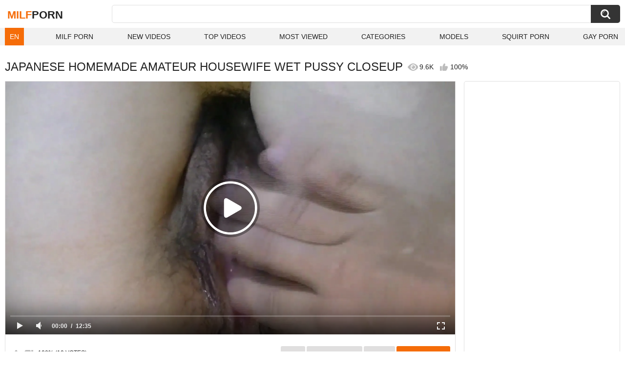

--- FILE ---
content_type: text/html; charset=utf-8
request_url: https://zeenite.com/videos/166308/japanese-homemade-amateur-housewife-wet-pussy-closeup/
body_size: 13887
content:
<!DOCTYPE html>
<html lang="en">
<head>
	<title>Japanese  homemade  amateur  housewife   wet pussy  closeup watch online</title>
	<meta http-equiv="Content-Type" content="text/html; charset=utf-8">
	<meta name="description" content="Watch japanese  homemade  amateur  housewife   wet pussy  closeup milf porn video hd as completely free. Milf xxx japanese  homemade  amateur  housewife   wet pussy  closeup video">
	<meta name="keywords" content="Japanese, Homemade, Amateur, Pussy, Sex, MILF, Wife, sex, pussy, milf, wife, wet, closeup, japanese, おまんこ, 個人撮影, マン汁">
	<meta name="viewport" content="width=device-width, initial-scale=1">
	<meta name="robots" content=”max-snippet:-1, max-image-preview:large, max-video-preview:-1">
	<meta name="rating" content="adult">
	<link rel="apple-touch-icon" sizes="180x180" href="/apple-touch-icon.png">
	<link rel="icon" type="image/png" sizes="32x32" href="/favicon-32x32.png">
	<link rel="icon" type="image/png" sizes="16x16" href="/favicon-16x16.png">
	<link rel="manifest" href="/site.webmanifest">
	<link rel="icon" href="/favicon.ico" type="image/x-icon">
	<link rel="shortcut icon" href="/favicon.ico" type="image/x-icon">

	<link href="https://zeenite.com/static/styles/all-responsive-white.css?v=21042025" rel="stylesheet" type="text/css">
	<link rel="preload" fetchpriority="high" as="image" href="https://zeenite.com/contents/videos_screenshots/166000/166308/preview.jpg">
	<script>
		var pageContext = {
									videoId: '166308',						loginUrl: 'https://zeenite.com/login-required/',
			animation: ''
		};
	</script>



<link href="https://zeenite.com/videos/166308/japanese-homemade-amateur-housewife-wet-pussy-closeup/" rel="canonical">

<link rel="alternate" hreflang="en" href="https://zeenite.com/videos/166308/japanese-homemade-amateur-housewife-wet-pussy-closeup/">
<link rel="alternate" hreflang="ru" href="https://zeenite.com/ru/videos/166308/japanese-homemade-amateur-housewife-wet-pussy-closeup/">
<link rel="alternate" hreflang="de" href="https://zeenite.com/de/videos/166308/japanese-homemade-amateur-housewife-wet-pussy-closeup/">
<link rel="alternate" hreflang="es" href="https://zeenite.com/es/videos/166308/japanese-homemade-amateur-housewife-wet-pussy-closeup/">
<link rel="alternate" hreflang="fr" href="https://zeenite.com/fr/videos/166308/japanese-homemade-amateur-housewife-wet-pussy-closeup/">
<link rel="alternate" hreflang="pt" href="https://zeenite.com/pt/videos/166308/japanese-homemade-amateur-housewife-wet-pussy-closeup/">
<link rel="alternate" hreflang="it" href="https://zeenite.com/it/videos/166308/japanese-homemade-amateur-housewife-wet-pussy-closeup/">
<link rel="alternate" hreflang="ja" href="https://zeenite.com/ja/videos/166308/japanese-homemade-amateur-housewife-wet-pussy-closeup/">
<link rel="alternate" hreflang="zh" href="https://zeenite.com/zh/videos/166308/japanese-homemade-amateur-housewife-wet-pussy-closeup/">
<link rel="alternate" hreflang="tr" href="https://zeenite.com/tr/videos/166308/japanese-homemade-amateur-housewife-wet-pussy-closeup/">
<link rel="alternate" hreflang="x-default" href="https://zeenite.com/videos/166308/japanese-homemade-amateur-housewife-wet-pussy-closeup/">



<script type="application/ld+json">
{
"@context": "https://schema.org",
"@type": "VideoObject",
"name": "japanese  homemade  amateur  housewife   wet pussy  closeup",
"description": "Watch japanese  homemade  amateur  housewife   wet pussy  closeup milf porn video hd as completely free. Milf xxx japanese  homemade  amateur  housewife   wet pussy  closeup video",
"thumbnailUrl": "https://zeenite.com/contents/videos_screenshots/166000/166308/preview.jpg",
"uploadDate": "2022-08-05T10:09:11+00:00",
"duration": "PT12M35S",
"contentUrl": "https://zeenite.com/get_file/1/c6783562228537012b2290879c7c371b/166000/166308/166308.mp4/",
"author" : "https://zeenite.com",
"interactionStatistic": [
{
 "@type": "InteractionCounter",
 "interactionType": "http://schema.org/WatchAction",
 "userInteractionCount": "9631"
},
{
 "@type": "InteractionCounter",
 "interactionType": "http://schema.org/CommentAction",
 "userInteractionCount": "0"
}
],
"keywords": "Japanese, Homemade, Amateur, Pussy, Sex, MILF, Wife, sex, pussy, milf, wife, wet, closeup, japanese, おまんこ, 個人撮影, マン汁",
"thumbnail": {
    "@type": "ImageObject",
    "contentUrl": "https://zeenite.com/contents/videos_screenshots/166000/166308/preview.jpg",
    "creator": {
        "@type": "Person",
        "name": "zeenite.com"
    }
}
}
</script>
<meta http-equiv="delegate-ch" content="sec-ch-ua https://tsyndicate.com; sec-ch-ua-bitness https://tsyndicate.com; sec-ch-ua-arch https://tsyndicate.com; sec-ch-ua-model https://tsyndicate.com; sec-ch-ua-platform https://tsyndicate.com; sec-ch-ua-platform-version https://tsyndicate.com; sec-ch-ua-full-version https://tsyndicate.com; sec-ch-ua-full-version-list https://tsyndicate.com; sec-ch-ua-mobile https://tsyndicate.com">

</head>
<body>


<div class="container">
	<div class="header">
		<div class="header-inner">
			<div class="logo">
				<a href="https://zeenite.com/" style="font-family: 'Assistant', sans-serif; text-align: center; padding: 0; text-decoration: none; transition: 0.15s ease; color: var(--hover); font-weight: bold; text-transform: uppercase; vertical-align: top; height: 30px; line-height: 30px; font-size: 22px; float: left; margin: 5px 0 0 5px;">Milf<span style="color: #212121;">Porn</span></a>
			</div>
			<div class="search">
				<form id="search_form" action="https://zeenite.com/search/" method="get" data-url="https://zeenite.com/search/%QUERY%/">
					<span class="search-button">Search</span>
					<div class="search-text"><input type="text" name="q" placeholder="Search" value=""></div>
				</form>
			</div>
		</div>
		<nav>
			<div class="navigation">
				<button class="button">
					<span class="icon">
						<span class="ico-bar"></span>
						<span class="ico-bar"></span>
						<span class="ico-bar"></span>
					</span>
				</button>
								<ul class="primary">
<style>
						.dropbtn {
						  background-color: var(--hover);
						  color: white;
						  padding: 10px;
						  font-size: 14px;
						  border: none;
						}
						.dropdown {
						  position: relative;
						  display: inline-block;
						}
						.dropdown-content {
						  display: none;
						  position: absolute;
						  background-color: #f1f1f1;
						  min-width: 40px;
						  box-shadow: 0px 8px 16px 0px rgba(0,0,0,0.2);
						  z-index: 1000;
						}
						.dropdown-content a {
						  color: black;
						  padding: 10px 10px;
						  text-decoration: none;
						  display: block;
						}
						.dropdown:hover .dropdown-content {display: block;}
						</style>
						<li>
						<div class="dropdown">
						  <button class="dropbtn">EN</button>
						  <div class="dropdown-content">
						          						            						                						            						            <a data-lang="en" href="https://zeenite.com/videos/166308/japanese-homemade-amateur-housewife-wet-pussy-closeup/" title="EN">EN</a>
						            <a data-lang="ru" href="https://zeenite.com/ru/videos/166308/japanese-homemade-amateur-housewife-wet-pussy-closeup/" title="RU">RU</a>
						            <a data-lang="fr" href="https://zeenite.com/fr/videos/166308/japanese-homemade-amateur-housewife-wet-pussy-closeup/" title="FR">FR</a>
						            <a data-lang="de" href="https://zeenite.com/de/videos/166308/japanese-homemade-amateur-housewife-wet-pussy-closeup/" title="DE">DE</a>
						            <a data-lang="it" href="https://zeenite.com/it/videos/166308/japanese-homemade-amateur-housewife-wet-pussy-closeup/" title="IT">IT</a>
						            <a data-lang="es" href="https://zeenite.com/es/videos/166308/japanese-homemade-amateur-housewife-wet-pussy-closeup/" title="ES">ES</a>
						            <a data-lang="pt" href="https://zeenite.com/pt/videos/166308/japanese-homemade-amateur-housewife-wet-pussy-closeup/" title="PT">PT</a>
						            <a data-lang="zh" href="https://zeenite.com/zh/videos/166308/japanese-homemade-amateur-housewife-wet-pussy-closeup/" title="ZH">ZH</a>
						            <a data-lang="tr" href="https://zeenite.com/tr/videos/166308/japanese-homemade-amateur-housewife-wet-pussy-closeup/" title="TR">TR</a>
						            <a data-lang="ja" href="https://zeenite.com/ja/videos/166308/japanese-homemade-amateur-housewife-wet-pussy-closeup/" title="JA">JA</a>
						          						  </div>
						</div>
						</li>
					<li >
						<a href="https://zeenite.com/" id="item1">Milf Porn</a>
					</li>
					<li >
						<a href="https://zeenite.com/latest-updates/" id="item2">New Videos</a>
					</li>
					<li >
						<a href="https://zeenite.com/top-rated/" id="item3">Top Videos</a>
					</li>
					<li >
						<a href="https://zeenite.com/most-popular/" id="item4">Most Viewed</a>
					</li>
																<li >
							<a href="https://zeenite.com/categories/" id="item6">Categories</a>
						</li>
																					<li >
							<a href="https://zeenite.com/models/" id="item8">Models</a>
						</li>
																															<li>
							<a href="https://squirting.world" title="Squirt porn" target="_blank">Squirt Porn</a>
						</li>
						<li>
							<a href="https://gay0day.com" title="gay porn" target="_blank">Gay Porn</a>
						</li>
				</ul>
			</div>
		</nav>
	</div>

<div class="content">
	
<div class="headline headline_video">
<h1>JAPANESE  HOMEMADE  AMATEUR  HOUSEWIFE   WET PUSSY  CLOSEUP</h1>
  <span class='headline-views headline-item'>
    <i class='svg-icon icon-view'></i>
    9.6K   
  </span>
  <span class="headline-rate headline-item">
    <i class='svg-icon icon-rate'></i>
    100%
  </span>
</div>
<div class="block-video">
<div class="table"><div id="PC-NTVA-300x250-MULTI" style="height:250px; width:300px; margin: auto;"> 
<script async src="//app.yrotary.com/hdEs1.js"></script>
<iframe class="na" title="Spot 450985" frameborder="0" scrolling="no" width="300" height="250" sandbox="allow-scripts allow-popups allow-forms allow-same-origin" loading="lazy" src="//app.yrotary.com/api/spots/450985?p=1&s1=%subid1%&kw="></iframe>
</div>
<div id="PC-NTVB-300x250-MULTI" style="height:250px; width:300px; margin: auto;"> 
<script async src="//app.yrotary.com/WFWy3.js"></script>
<iframe class="na" title="Spot 450986" frameborder="0" scrolling="no" width="300" height="250" sandbox="allow-scripts allow-popups allow-forms allow-same-origin" loading="lazy" src="//app.yrotary.com/api/spots/450986?p=1&s1=%subid1%&kw="></iframe>
</div>
<div id="PC-NTVC-300x250-MULTI" style="height:250px; width:300px; margin: auto;"> 
<script async src="//app.yrotary.com/Ay3j7.js"></script>
<iframe class="na" title="Spot 450987" frameborder="0" scrolling="no" width="300" height="250" sandbox="allow-scripts allow-popups allow-forms allow-same-origin" loading="lazy" src="//app.yrotary.com/api/spots/450987?p=1&s1=%subid1%&kw="></iframe>
</div></div>
	<div class="video-holder">
    <div class="video-wrap">
      <div class="player">
 
        <div class="player-holder">
                      
              <div class="player-wrap" style="width: 100%; height: 0; padding-bottom: 56.25%">
                <div id="kt_player"></div>
              </div>
              <script src="https://zeenite.com/player/kt_player.js?v=7.0.5"></script>
              <script>
                /* <![CDATA[ */
                                  function getEmbed(width, height) {
                    if (width && height) {
                      return '<iframe width="' + width + '" height="' + height + '" src="https://zeenite.com/embed/166308" frameborder="0" allowfullscreen></iframe>';
                    }
                    return '<iframe width="1920" height="1080" src="https://zeenite.com/embed/166308" frameborder="0" allowfullscreen></iframe>';
                  }
                
                                                var tb61b636b23 = {
                                      video_id: '166308',                                       video_title: 'japanese  homemade  amateur  housewife   wet pussy  closeup',                                       video_categories: 'Japanese, Homemade, Amateur, Pussy, Sex, MILF, Wife',                                       video_tags: 'sex, pussy, milf, wife, wet, closeup, japanese, おまんこ, 個人撮影, マン汁',                                       video_models: '',                                       license_code: '$475342615682385',                                       rnd: '1768632076',                                       video_url: 'https://zeenite.com/get_file/1/c6783562228537012b2290879c7c371b/166000/166308/166308.mp4/',                                       video_url_hd: '1',                                       postfix: '.mp4',                                       preview_url: 'https://zeenite.com/contents/videos_screenshots/166000/166308/preview.jpg',                                       preview_url1: 'https://zeenite.com/contents/videos_screenshots/166000/166308/preview.mp4.jpg',                                       preview_height1: '1080',                                       disable_preview_resize: 'true',                                       skin: 'youtube.css',                                       logo_position: '5,5',                                       logo_anchor: 'topleft',                                       hide_controlbar: '0',                                       hide_style: 'fade',                                       volume: '0.3',                                       duration: '755',                                       embed: '0',                                       adv_pre_vast: '//app.yrotary.com/api/spots/451050?v2=1&s1=%subid1%&kw=|//app.yrotary.com/api/spots/451050?v2=1&s1=%subid1%&kw=',                                       adv_pre_duration_text: 'Duration of advertisement %time seconds',                                       adv_pre_skip_duration: '5',                                       adv_pre_skip_text_time: 'You can skip ads through %time seconds',                                       adv_pre_skip_text: 'SKIP ADVERTISEMENT',                                       lrcv: '1770656743009738959545724',                                       vast_timeout1: '10',                                       player_width: '882',                                       player_height: '496.125'                                  };
                                window['player_obj'] = kt_player('kt_player', 'https://zeenite.com/player/kt_player.swf?v=7.0.5', '100%', '100%', tb61b636b23);
                /* ]]> */
              </script>
                              </div>
      </div>

      <div class="video-info">
        <div class="info-holder">
          <div class="info-buttons">
            <div class="rating-container">
                              <a href="#like" class="rate-like" title="I like this video" data-video-id="166308" data-vote="5">I like this video</a>
                <a href="#dislike" class="rate-dislike" title="I don't like this video" data-video-id="166308" data-vote="0">I don't like this video</a>
                            <div class="rating">
                                
                                
                <span class="voters" data-success="Thank you!" data-error="IP already voted">100% (19 votes)</span>
                <span class="scale-holder positive"><span class="scale" style="width:100%;" data-rating="5.0000" data-votes="19"></span></span>
              </div>
            </div>
                        <div class="tabs-menu">
              <ul>
                <li><a href="#tab_video_info" class="toggle-button">info</a></li>
                                  <li><a href="#tab_screenshots" class="toggle-button">Screenshots</a></li>
                                <li><a href="#tab_share" class="toggle-button">Share</a></li>
                <li><a href="#tab_comments" class="toggle-button" style="background-color:var(--hover);">Comments (0)</a></li>
              </ul>
            </div>
          </div>
          <div id="tab_video_info" class="tab-content hidden">
            <div class="block-details">
                            <div class="info">
                <div class="item">
                  <span>Duration: <em>12:35</em></span>
                  <span>Views: <em>9.6K</em></span>
                  <span>Submitted: <em>3 years ago</em></span>
                                  </div>
<div class="item">
<em>Watch japanese  homemade  amateur  housewife   wet pussy  closeup milf porn video hd as completely free. Milf xxx japanese  homemade  amateur  housewife   wet pussy  closeup video</em>
</div>

                                  <div class="item">
                    Categories:
                  <a href="https://zeenite.com/categories/japanese/">Japanese</a>
                  <a href="https://zeenite.com/categories/homemade/">Homemade</a>
                  <a href="https://zeenite.com/categories/amateur/">Amateur</a>
                  <a href="https://zeenite.com/categories/pussy/">Pussy</a>
                  <a href="https://zeenite.com/categories/sex/">Sex</a>
                  <a href="https://zeenite.com/categories/milf/">MILF</a>
                  <a href="https://zeenite.com/categories/wife/">Wife</a>
                          </div>
                                                  <div class="item">
                    Tags:
                                          <a >sex</a>
                                          <a >pussy</a>
                                          <a >milf</a>
                                          <a >wife</a>
                                          <a >wet</a>
                                          <a >closeup</a>
                                          <a >japanese</a>
                                          <a >おまんこ</a>
                                          <a >個人撮影</a>
                                          <a >マン汁</a>
                                      </div>
                                                				               </div>
            </div>
          </div>
                      <div id="tab_screenshots" class="tab-content hidden">
              <div class="block-screenshots">
                                                      <a href="https://zeenite.com/get_file/0/8def8ce77ef5b856fff271bc8276e4f8/166000/166308/screenshots/1.jpg/" class="itemimg" rel="screenshots" target="_blank" title="japanese  homemade  amateur  housewife   wet pussy  closeup - 1 image">
                      <img loading="lazy" class="thumb" src="https://zeenite.com/contents/videos_screenshots/166000/166308/385x217/1.jpg" width="385" height="217" alt="japanese  homemade  amateur  housewife   wet pussy  closeup - 1 image">
                    </a>
                                                                        <a href="https://zeenite.com/get_file/0/e9c9b3559b9d77220e4da86c24027deb/166000/166308/screenshots/2.jpg/" class="itemimg" rel="screenshots" target="_blank" title="japanese  homemade  amateur  housewife   wet pussy  closeup - 2 image">
                      <img loading="lazy" class="thumb" src="https://zeenite.com/contents/videos_screenshots/166000/166308/385x217/2.jpg" width="385" height="217" alt="japanese  homemade  amateur  housewife   wet pussy  closeup - 2 image">
                    </a>
                                                                        <a href="https://zeenite.com/get_file/0/7a47e22fcb937fe49b698a166b77a9ec/166000/166308/screenshots/3.jpg/" class="itemimg" rel="screenshots" target="_blank" title="japanese  homemade  amateur  housewife   wet pussy  closeup - 3 image">
                      <img loading="lazy" class="thumb" src="https://zeenite.com/contents/videos_screenshots/166000/166308/385x217/3.jpg" width="385" height="217" alt="japanese  homemade  amateur  housewife   wet pussy  closeup - 3 image">
                    </a>
                                                                        <a href="https://zeenite.com/get_file/0/39484c67e0157e37053f54f7e6049c43/166000/166308/screenshots/4.jpg/" class="itemimg" rel="screenshots" target="_blank" title="japanese  homemade  amateur  housewife   wet pussy  closeup - 4 image">
                      <img loading="lazy" class="thumb" src="https://zeenite.com/contents/videos_screenshots/166000/166308/385x217/4.jpg" width="385" height="217" alt="japanese  homemade  amateur  housewife   wet pussy  closeup - 4 image">
                    </a>
                                                                        <a href="https://zeenite.com/get_file/0/b90254072bd97185a42d52ed0ebb0e09/166000/166308/screenshots/5.jpg/" class="itemimg" rel="screenshots" target="_blank" title="japanese  homemade  amateur  housewife   wet pussy  closeup - 5 image">
                      <img loading="lazy" class="thumb" src="https://zeenite.com/contents/videos_screenshots/166000/166308/385x217/5.jpg" width="385" height="217" alt="japanese  homemade  amateur  housewife   wet pussy  closeup - 5 image">
                    </a>
                                                                        <a href="https://zeenite.com/get_file/0/783b041d3083a3cb0be571eb9a73e579/166000/166308/screenshots/6.jpg/" class="itemimg" rel="screenshots" target="_blank" title="japanese  homemade  amateur  housewife   wet pussy  closeup - 6 image">
                      <img loading="lazy" class="thumb" src="https://zeenite.com/contents/videos_screenshots/166000/166308/385x217/6.jpg" width="385" height="217" alt="japanese  homemade  amateur  housewife   wet pussy  closeup - 6 image">
                    </a>
                                                                        <a href="https://zeenite.com/get_file/0/d1a429391e59bcf4016f8d9ac1c5ff4f/166000/166308/screenshots/7.jpg/" class="itemimg" rel="screenshots" target="_blank" title="japanese  homemade  amateur  housewife   wet pussy  closeup - 7 image">
                      <img loading="lazy" class="thumb" src="https://zeenite.com/contents/videos_screenshots/166000/166308/385x217/7.jpg" width="385" height="217" alt="japanese  homemade  amateur  housewife   wet pussy  closeup - 7 image">
                    </a>
                                                                        <a href="https://zeenite.com/get_file/0/2a6da24544f2d1d704c84639f5787f27/166000/166308/screenshots/8.jpg/" class="itemimg" rel="screenshots" target="_blank" title="japanese  homemade  amateur  housewife   wet pussy  closeup - 8 image">
                      <img loading="lazy" class="thumb" src="https://zeenite.com/contents/videos_screenshots/166000/166308/385x217/8.jpg" width="385" height="217" alt="japanese  homemade  amateur  housewife   wet pussy  closeup - 8 image">
                    </a>
                                                                        <a href="https://zeenite.com/get_file/0/1fa271846e535b752766e69baa36b516/166000/166308/screenshots/9.jpg/" class="itemimg" rel="screenshots" target="_blank" title="japanese  homemade  amateur  housewife   wet pussy  closeup - 9 image">
                      <img loading="lazy" class="thumb" src="https://zeenite.com/contents/videos_screenshots/166000/166308/385x217/9.jpg" width="385" height="217" alt="japanese  homemade  amateur  housewife   wet pussy  closeup - 9 image">
                    </a>
                                                                        <a href="https://zeenite.com/get_file/0/77829f881d1632701d4b69f4f15c8565/166000/166308/screenshots/10.jpg/" class="itemimg" rel="screenshots" target="_blank" title="japanese  homemade  amateur  housewife   wet pussy  closeup - 10 image">
                      <img loading="lazy" class="thumb" src="https://zeenite.com/contents/videos_screenshots/166000/166308/385x217/10.jpg" width="385" height="217" alt="japanese  homemade  amateur  housewife   wet pussy  closeup - 10 image">
                    </a>
                                                                        <a href="https://zeenite.com/get_file/0/49e311fb9cd73e62ae45950235ce0733/166000/166308/screenshots/11.jpg/" class="itemimg" rel="screenshots" target="_blank" title="japanese  homemade  amateur  housewife   wet pussy  closeup - 11 image">
                      <img loading="lazy" class="thumb" src="https://zeenite.com/contents/videos_screenshots/166000/166308/385x217/11.jpg" width="385" height="217" alt="japanese  homemade  amateur  housewife   wet pussy  closeup - 11 image">
                    </a>
                                                                        <a href="https://zeenite.com/get_file/0/2ee7c826dd2deaa16eeebea93baae376/166000/166308/screenshots/12.jpg/" class="itemimg" rel="screenshots" target="_blank" title="japanese  homemade  amateur  housewife   wet pussy  closeup - 12 image">
                      <img loading="lazy" class="thumb" src="https://zeenite.com/contents/videos_screenshots/166000/166308/385x217/12.jpg" width="385" height="217" alt="japanese  homemade  amateur  housewife   wet pussy  closeup - 12 image">
                    </a>
                                                                        <a href="https://zeenite.com/get_file/0/04a6e75919cb446fd16061df6e956224/166000/166308/screenshots/13.jpg/" class="itemimg" rel="screenshots" target="_blank" title="japanese  homemade  amateur  housewife   wet pussy  closeup - 13 image">
                      <img loading="lazy" class="thumb" src="https://zeenite.com/contents/videos_screenshots/166000/166308/385x217/13.jpg" width="385" height="217" alt="japanese  homemade  amateur  housewife   wet pussy  closeup - 13 image">
                    </a>
                                                                        <a href="https://zeenite.com/get_file/0/dac87b49a1a2ff59f884f0699fb8be01/166000/166308/screenshots/14.jpg/" class="itemimg" rel="screenshots" target="_blank" title="japanese  homemade  amateur  housewife   wet pussy  closeup - 14 image">
                      <img loading="lazy" class="thumb" src="https://zeenite.com/contents/videos_screenshots/166000/166308/385x217/14.jpg" width="385" height="217" alt="japanese  homemade  amateur  housewife   wet pussy  closeup - 14 image">
                    </a>
                                                                        <a href="https://zeenite.com/get_file/0/08b55fde159d9f12244e54f4e73a9cfd/166000/166308/screenshots/15.jpg/" class="itemimg" rel="screenshots" target="_blank" title="japanese  homemade  amateur  housewife   wet pussy  closeup - 15 image">
                      <img loading="lazy" class="thumb" src="https://zeenite.com/contents/videos_screenshots/166000/166308/385x217/15.jpg" width="385" height="217" alt="japanese  homemade  amateur  housewife   wet pussy  closeup - 15 image">
                    </a>
                                                </div>
            </div>
                    <div id="tab_share" class="tab-content hidden">
            <div class="block-share">
<div class="row">
<script type='text/javascript' src='https://platform-api.sharethis.com/js/sharethis.js#property=66ea1029bb2e4200191ddde9&product=inline-share-buttons' async='async'></script>
<div class="sharethis-inline-share-buttons"></div>
</div>
              <form>
                <div class="row">
                  <label for="share_link" class="field-label">Link to this video</label>
                  <input type="text" id="share_link" class="textfield middle" value="https://zeenite.com/videos/166308/japanese-homemade-amateur-housewife-wet-pussy-closeup/" readonly>
                </div>
                <div class="row">
                  <label for="share_bb_code" class="field-label">BB code</label>
                  <input type="text" id="share_bb_code" class="textfield" value="[url=https://zeenite.com/videos/166308/japanese-homemade-amateur-housewife-wet-pussy-closeup/]japanese  homemade  amateur  housewife   wet pussy  closeup[/url]" readonly>
                </div>
                              </form>
            </div>
          </div>
          <div id="tab_comments" class="tab-content hidden">
            	
<div class="block-comments" data-block-id="video_comments_video_comments">
	<form method="post">
									<a href="#add_comment" class="toggle-button">Add comment</a>
							<label class="field-label">Comments</label>
		<span class="hint">
																				Be the first one to comment!
					</span>

					<div class="success hidden">
				Thank you! Your comment has been submitted for review.
			</div>
			<div class="block-new-comment">
				<div class="generic-error hidden"></div>
				<div>
					<div class="row">
						<label for="comment_message" class="field-label required">Comment</label>
							<textarea class="textarea" id="comment_message" name="comment" rows="3" placeholder=""></textarea>
							<div class="field-error down"></div>
					</div>
					<div class="bottom">
													<input type="hidden" name="action" value="add_comment">
							<input type="hidden" name="video_id" value="166308">
							<input type="submit" class="submit" value="Send">
											</div>
				</div>
			</div>
			</form>

	<div class="list-comments hidden">
	<div id="video_comments_video_comments">
		<div class="margin-fix" id="video_comments_video_comments_items">
					</div>

								</div>
</div></div>


          </div>
        </div>
      </div>
	  </div>
	</div>
</div>

	<div class="related-videos" id="list_videos_related_videos">
	<ul class="list-sort" id="list_videos_related_videos_filter_list">
					<li><span>Related Videos</span></li>
		
		
			</ul>
			<div class="box">
	<div class="list-videos">
		<div class="margin-fix" id="list_videos_related_videos_items">
															<div class="item videorelatedunder  ">
						<a href="https://zeenite.com/videos/166295/japanese-homemade-amateur-housewife-wetpussy-closeup/" title="japanese  homemade  amateur  housewife  wetpussy  closeup" data-rt="1:666b145e147500c0e495436f30b65f53:0:166295:1:" target="_blank">
							<div class="img">
																	<img class="thumb lazy-load" src="[data-uri]" data-original="https://zeenite.com/contents/videos_screenshots/166000/166295/385x217/2.jpg" data-webp="https://zeenite.com/contents/videos_screenshots/166000/166295/386x218/2.jpg" alt="japanese  homemade  amateur  housewife  wetpussy  closeup"    width="385" height="217">
																																																	<div class="duration">24:01</div>
							</div>
							<strong class="title">
								japanese  homemade  amateur  housewife  wetpussy  closeup
							</strong>
							<div class="wrap">
								<div class="views">6.9K</div>

																								<div class="rating positive">
									75%
								</div>

							</div>
						</a>
											</div>
									<div class="item videorelatedunder  ">
						<a href="https://zeenite.com/videos/203349/a-perverted-japanese-woman-who-always-asks-for-ejaculation-inside-her-vagina-amateur-creampie-pov-mai-is-a-30-s-housewife-with-a-shaved-pussy-who-loves-creampies/" title="A perverted Japanese woman who always asks for ejaculation inside her vagina [Amateur Creampie POV] Mai is a 30's housewife with a shaved pussy who loves creampies." data-rt="2:666b145e147500c0e495436f30b65f53:0:203349:1:" target="_blank">
							<div class="img">
																	<img class="thumb lazy-load" src="[data-uri]" data-original="https://zeenite.com/contents/videos_screenshots/203000/203349/385x217/5.jpg" data-webp="https://zeenite.com/contents/videos_screenshots/203000/203349/386x218/5.jpg" alt="A perverted Japanese woman who always asks for ejaculation inside her vagina [Amateur Creampie POV] Mai is a 30's housewife with a shaved pussy who loves creampies."    width="385" height="217">
																																																	<div class="duration">4:56</div>
							</div>
							<strong class="title">
								A perverted Japanese woman who always asks for ejaculation inside her vagina [Amateur Creampie POV] Mai is a 30's housewife with a shaved pussy who loves creampies.
							</strong>
							<div class="wrap">
								<div class="views">2.9K</div>

																								<div class="rating positive">
									100%
								</div>

							</div>
						</a>
											</div>
									<div class="item videorelatedunder  ">
						<a href="https://zeenite.com/videos/203034/popular-japanese-people-use-toilets-exclusively-for-semen-excretion-amateur-creampie-gonzo-mai-a-30-s-housewife-with-a-shaved-pussy-who-loves-creampies/" title="Popular Japanese people use toilets exclusively for semen excretion. [Amateur Creampie Gonzo] Mai, a 30's housewife with a shaved pussy who loves creampies." data-rt="3:666b145e147500c0e495436f30b65f53:0:203034:1:" target="_blank">
							<div class="img">
																	<img class="thumb lazy-load" src="[data-uri]" data-original="https://zeenite.com/contents/videos_screenshots/203000/203034/385x217/4.jpg" data-webp="https://zeenite.com/contents/videos_screenshots/203000/203034/386x218/4.jpg" alt="Popular Japanese people use toilets exclusively for semen excretion. [Amateur Creampie Gonzo] Mai, a 30's housewife with a shaved pussy who loves creampies."    width="385" height="217">
																																																	<div class="duration">5:00</div>
							</div>
							<strong class="title">
								Popular Japanese people use toilets exclusively for semen excretion. [Amateur Creampie Gonzo] Mai, a 30's housewife with a shaved pussy who loves creampies.
							</strong>
							<div class="wrap">
								<div class="views">693</div>

																								<div class="rating positive">
									0%
								</div>

							</div>
						</a>
											</div>
									<div class="item videorelatedunder  ">
						<a href="https://zeenite.com/videos/136492/japanese-amateur-housewife-cuckold-first-time-at-an-hour-motel/" title="Japanese amateur housewife cuckold first time at an hour motel" data-rt="4:666b145e147500c0e495436f30b65f53:0:136492:1:" target="_blank">
							<div class="img">
																	<img class="thumb lazy-load" src="[data-uri]" data-original="https://zeenite.com/contents/videos_screenshots/136000/136492/385x217/7.jpg" data-webp="https://zeenite.com/contents/videos_screenshots/136000/136492/386x218/7.jpg" alt="Japanese amateur housewife cuckold first time at an hour motel"    width="385" height="217">
																																																	<div class="duration">1:04:15</div>
							</div>
							<strong class="title">
								Japanese amateur housewife cuckold first time at an hour motel
							</strong>
							<div class="wrap">
								<div class="views">15K</div>

																								<div class="rating positive">
									90%
								</div>

							</div>
						</a>
											</div>
									<div class="item videorelatedunder  ">
						<a href="https://zeenite.com/videos/224937/[base64]/" title="Creampie! Creampie! Creampie! Creampie-obsessed sex slave with small breasts and a shaved pussy, this Japanese MILF is a masturbator. [Amateur creampie sex video] Mai, a 40-something housewife with a shaved pussy, loves creampies." data-rt="5:666b145e147500c0e495436f30b65f53:0:224937:1:" target="_blank">
							<div class="img">
																	<img class="thumb lazy-load" src="[data-uri]" data-original="https://zeenite.com/contents/videos_screenshots/224000/224937/385x217/2.jpg" data-webp="https://zeenite.com/contents/videos_screenshots/224000/224937/386x218/2.jpg" alt="Creampie! Creampie! Creampie! Creampie-obsessed sex slave with small breasts and a shaved pussy, this Japanese MILF is a masturbator. [Amateur creampie sex video] Mai, a 40-something housewife with a shaved pussy, loves creampies."    width="385" height="217">
																																																	<div class="duration">5:06</div>
							</div>
							<strong class="title">
								Creampie! Creampie! Creampie! Creampie-obsessed sex slave with small breasts and a shaved pussy, this Japanese MILF is a masturbator. [Amateur creampie sex video] Mai, a 40-something housewife with a shaved pussy, loves creampies.
							</strong>
							<div class="wrap">
								<div class="views">439</div>

																								<div class="rating positive">
									100%
								</div>

							</div>
						</a>
											</div>
									<div class="item videorelatedunder  ">
						<a href="https://zeenite.com/videos/180260/homemade-anal-sex-in-the-tight-ass-of-amateur-housewife-stepmom/" title="Homemade anal sex in the tight ass of amateur housewife stepmom" data-rt="6:666b145e147500c0e495436f30b65f53:0:180260:1:" target="_blank">
							<div class="img">
																	<img class="thumb lazy-load" src="[data-uri]" data-original="https://zeenite.com/contents/videos_screenshots/180000/180260/385x217/8.jpg" data-webp="https://zeenite.com/contents/videos_screenshots/180000/180260/386x218/8.jpg" alt="Homemade anal sex in the tight ass of amateur housewife stepmom"    width="385" height="217">
																																																	<div class="duration">11:09</div>
							</div>
							<strong class="title">
								Homemade anal sex in the tight ass of amateur housewife stepmom
							</strong>
							<div class="wrap">
								<div class="views">8.6K</div>

																								<div class="rating positive">
									80%
								</div>

							</div>
						</a>
											</div>
									<div class="item videorelatedunder  ">
						<a href="https://zeenite.com/videos/214648/anal-creampies-amateur-homemade-mature-milf-housewife-compilation/" title="Anal Creampies Amateur Homemade Mature MILF Housewife Compilation" data-rt="7:666b145e147500c0e495436f30b65f53:0:214648:1:" target="_blank">
							<div class="img">
																	<img class="thumb lazy-load" src="[data-uri]" data-original="https://zeenite.com/contents/videos_screenshots/214000/214648/385x217/11.jpg" data-webp="https://zeenite.com/contents/videos_screenshots/214000/214648/386x218/11.jpg" alt="Anal Creampies Amateur Homemade Mature MILF Housewife Compilation"    width="385" height="217">
																																																	<div class="duration">7:50</div>
							</div>
							<strong class="title">
								Anal Creampies Amateur Homemade Mature MILF Housewife Compilation
							</strong>
							<div class="wrap">
								<div class="views">1.5K</div>

																								<div class="rating positive">
									100%
								</div>

							</div>
						</a>
											</div>
									<div class="item videorelatedunder  ">
						<a href="https://zeenite.com/videos/202037/amateur-pov-mai-is-a-30-s-housewife-with-a-shaved-pussy-who-loves-sex-a-perverted-small-breasted-shaved-pussy-housewife-who-gets-creampied-in-the-pile-driving-cowgirl-position/" title="[Amateur POV] Mai is a 30's housewife with a shaved pussy who loves sex. A perverted small-breasted, shaved-pussy housewife who gets creampied in the pile driving cowgirl position." data-rt="8:666b145e147500c0e495436f30b65f53:0:202037:1:" target="_blank">
							<div class="img">
																	<img class="thumb lazy-load" src="[data-uri]" data-original="https://zeenite.com/contents/videos_screenshots/202000/202037/385x217/8.jpg" data-webp="https://zeenite.com/contents/videos_screenshots/202000/202037/386x218/8.jpg" alt="[Amateur POV] Mai is a 30's housewife with a shaved pussy who loves sex. A perverted small-breasted, shaved-pussy housewife who gets creampied in the pile driving cowgirl position."    width="385" height="217">
																																																	<div class="duration">5:22</div>
							</div>
							<strong class="title">
								[Amateur POV] Mai is a 30's housewife with a shaved pussy who loves sex. A perverted small-breasted, shaved-pussy housewife who gets creampied in the pile driving cowgirl position.
							</strong>
							<div class="wrap">
								<div class="views">2.8K</div>

																								<div class="rating negative">
									33%
								</div>

							</div>
						</a>
											</div>
				
					<div class="item videorelatedunder  ">
						<a href="https://zeenite.com/videos/176830/real-amateur-wife-homemade-cheating-with-friends-blowjob-rimjob-japanese-milf/" title="Real Amateur Wife Homemade Cheating With Friends / Blowjob / Rimjob / Japanese MILF" data-rt="9:666b145e147500c0e495436f30b65f53:0:176830:1:" target="_blank">
							<div class="img">
																	<img class="thumb lazy-load" src="[data-uri]" data-original="https://zeenite.com/contents/videos_screenshots/176000/176830/385x217/9.jpg" data-webp="https://zeenite.com/contents/videos_screenshots/176000/176830/386x218/9.jpg" alt="Real Amateur Wife Homemade Cheating With Friends / Blowjob / Rimjob / Japanese MILF"    width="385" height="217">
																																																	<div class="duration">16:04</div>
							</div>
							<strong class="title">
								Real Amateur Wife Homemade Cheating With Friends / Blowjob / Rimjob / Japanese MILF
							</strong>
							<div class="wrap">
								<div class="views">13K</div>

																								<div class="rating positive">
									72%
								</div>

							</div>
						</a>
											</div>
									<div class="item videorelatedunder  ">
						<a href="https://zeenite.com/videos/162139/japanese-masturbation-mature-milf-lingerie-webcam-fetish-housewife-voyeurism-nympho-anaru-amateur-sm/" title="japanese masturbation mature milf lingerie Webcam fetish housewife voyeurism nympho anaru amateur sm" data-rt="10:666b145e147500c0e495436f30b65f53:0:162139:1:" target="_blank">
							<div class="img">
																	<img class="thumb lazy-load" src="[data-uri]" data-original="https://zeenite.com/contents/videos_screenshots/162000/162139/385x217/7.jpg" data-webp="https://zeenite.com/contents/videos_screenshots/162000/162139/386x218/7.jpg" alt="japanese masturbation mature milf lingerie Webcam fetish housewife voyeurism nympho anaru amateur sm"    width="385" height="217">
																																																	<div class="duration">20:14</div>
							</div>
							<strong class="title">
								japanese masturbation mature milf lingerie Webcam fetish housewife voyeurism nympho anaru amateur sm
							</strong>
							<div class="wrap">
								<div class="views">4.2K</div>

																								<div class="rating positive">
									83%
								</div>

							</div>
						</a>
											</div>
									<div class="item videorelatedunder  ">
						<a href="https://zeenite.com/videos/77879/amateur-fat-ass-milf-with-hairy-pussy-closeup-anal/" title="Amateur Fat Ass MILF with Hairy Pussy Closeup Anal" data-rt="11:666b145e147500c0e495436f30b65f53:0:77879:1:" target="_blank">
							<div class="img">
																	<img class="thumb lazy-load" src="[data-uri]" data-original="https://zeenite.com/contents/videos_screenshots/77000/77879/385x217/3.jpg" data-webp="https://zeenite.com/contents/videos_screenshots/77000/77879/386x218/3.jpg" alt="Amateur Fat Ass MILF with Hairy Pussy Closeup Anal"    width="385" height="217">
																																																	<div class="duration">4:19</div>
							</div>
							<strong class="title">
								Amateur Fat Ass MILF with Hairy Pussy Closeup Anal
							</strong>
							<div class="wrap">
								<div class="views">18K</div>

																								<div class="rating positive">
									100%
								</div>

							</div>
						</a>
											</div>
									<div class="item videorelatedunder  ">
						<a href="https://zeenite.com/videos/142331/closeup-pov-bad-dragon-pussy-fucking-by-new-amateur-couple-sweetandhi/" title="Closeup POV Bad DRAGON Pussy Fucking by New Amateur Couple SweetandHi" data-rt="12:666b145e147500c0e495436f30b65f53:0:142331:1:" target="_blank">
							<div class="img">
																	<img class="thumb lazy-load" src="[data-uri]" data-original="https://zeenite.com/contents/videos_screenshots/142000/142331/385x217/3.jpg" data-webp="https://zeenite.com/contents/videos_screenshots/142000/142331/386x218/3.jpg" alt="Closeup POV Bad DRAGON Pussy Fucking by New Amateur Couple SweetandHi"    width="385" height="217">
																																																	<div class="duration">9:06</div>
							</div>
							<strong class="title">
								Closeup POV Bad DRAGON Pussy Fucking by New Amateur Couple SweetandHi
							</strong>
							<div class="wrap">
								<div class="views">6.8K</div>

																								<div class="rating positive">
									100%
								</div>

							</div>
						</a>
											</div>
									<div class="item videorelatedunder  ">
						<a href="https://zeenite.com/videos/59053/amateur-interracial-couple-closeup-pov-pussy-fucking-with-sexy-foot-cameo/" title="Amateur INTERRACIAL Couple Closeup POV PUSSY FUCKING with Sexy Foot Cameo!" data-rt="13:666b145e147500c0e495436f30b65f53:0:59053:1:" target="_blank">
							<div class="img">
																	<img class="thumb lazy-load" src="[data-uri]" data-original="https://zeenite.com/contents/videos_screenshots/59000/59053/385x217/1.jpg" data-webp="https://zeenite.com/contents/videos_screenshots/59000/59053/386x218/1.jpg" alt="Amateur INTERRACIAL Couple Closeup POV PUSSY FUCKING with Sexy Foot Cameo!"    width="385" height="217">
																																																	<div class="duration">5:48</div>
							</div>
							<strong class="title">
								Amateur INTERRACIAL Couple Closeup POV PUSSY FUCKING with Sexy Foot Cameo!
							</strong>
							<div class="wrap">
								<div class="views">7.2K</div>

																								<div class="rating positive">
									87%
								</div>

							</div>
						</a>
											</div>
									<div class="item videorelatedunder  ">
						<a href="https://zeenite.com/videos/150148/very-hairy-japanese-housewife-begs-to-have-her-pussy-licked/" title="Very hairy Japanese housewife begs to have her pussy licked" data-rt="14:666b145e147500c0e495436f30b65f53:0:150148:1:" target="_blank">
							<div class="img">
																	<img class="thumb lazy-load" src="[data-uri]" data-original="https://zeenite.com/contents/videos_screenshots/150000/150148/385x217/15.jpg" data-webp="https://zeenite.com/contents/videos_screenshots/150000/150148/386x218/15.jpg" alt="Very hairy Japanese housewife begs to have her pussy licked"    width="385" height="217">
																																																	<div class="duration">54:40</div>
							</div>
							<strong class="title">
								Very hairy Japanese housewife begs to have her pussy licked
							</strong>
							<div class="wrap">
								<div class="views">34K</div>

																								<div class="rating positive">
									86%
								</div>

							</div>
						</a>
											</div>
									<div class="item videorelatedunder  ">
						<a href="https://zeenite.com/videos/137714/japanese-big-tits-housewife-mint-asakura-gets-her-shaved-pussy-creampied/" title="Japanese big tits housewife Mint Asakura gets her shaved pussy creampied" data-rt="15:666b145e147500c0e495436f30b65f53:0:137714:1:" target="_blank">
							<div class="img">
																	<img class="thumb lazy-load" src="[data-uri]" data-original="https://zeenite.com/contents/videos_screenshots/137000/137714/385x217/9.jpg" data-webp="https://zeenite.com/contents/videos_screenshots/137000/137714/386x218/9.jpg" alt="Japanese big tits housewife Mint Asakura gets her shaved pussy creampied"    width="385" height="217">
																																																	<div class="duration">1:00:31</div>
							</div>
							<strong class="title">
								Japanese big tits housewife Mint Asakura gets her shaved pussy creampied
							</strong>
							<div class="wrap">
								<div class="views">12K</div>

																								<div class="rating positive">
									75%
								</div>

							</div>
						</a>
											</div>
									<div class="item videorelatedunder  ">
						<a href="https://zeenite.com/videos/137333/japanese-housewife-ruri-hayami-likes-to-get-her-hairy-pussy-licked/" title="Japanese housewife Ruri Hayami likes to get her hairy pussy licked" data-rt="16:666b145e147500c0e495436f30b65f53:0:137333:1:" target="_blank">
							<div class="img">
																	<img class="thumb lazy-load" src="[data-uri]" data-original="https://zeenite.com/contents/videos_screenshots/137000/137333/385x217/8.jpg" data-webp="https://zeenite.com/contents/videos_screenshots/137000/137333/386x218/8.jpg" alt="Japanese housewife Ruri Hayami likes to get her hairy pussy licked"    width="385" height="217">
																																																	<div class="duration">59:05</div>
							</div>
							<strong class="title">
								Japanese housewife Ruri Hayami likes to get her hairy pussy licked
							</strong>
							<div class="wrap">
								<div class="views">21K</div>

																								<div class="rating positive">
									85%
								</div>

							</div>
						</a>
											</div>
									<div class="item videorelatedunder  ">
						<a href="https://zeenite.com/videos/208166/amateur-milf-wants-her-husband-to-cum-inside-her-fat-pussy-amateur-homemade-sex/" title="Amateur Milf wants her husband to cum inside her fat pussy. Amateur homemade sex" data-rt="17:666b145e147500c0e495436f30b65f53:0:208166:1:" target="_blank">
							<div class="img">
																	<img class="thumb lazy-load" src="[data-uri]" data-original="https://zeenite.com/contents/videos_screenshots/208000/208166/385x217/3.jpg" data-webp="https://zeenite.com/contents/videos_screenshots/208000/208166/386x218/3.jpg" alt="Amateur Milf wants her husband to cum inside her fat pussy. Amateur homemade sex"    width="385" height="217">
																																																	<div class="duration">8:20</div>
							</div>
							<strong class="title">
								Amateur Milf wants her husband to cum inside her fat pussy. Amateur homemade sex
							</strong>
							<div class="wrap">
								<div class="views">1.7K</div>

																								<div class="rating positive">
									100%
								</div>

							</div>
						</a>
											</div>
									<div class="item videorelatedunder  ">
						<a href="https://zeenite.com/videos/195565/desi-milf-homemade-hot-sexy-housewife-sex-video-indian-housewife-fucking-beautiful-wife-ki-chudai/" title="Desi MILF homemade hot sexy housewife sex video, indian housewife fucking, beautiful wife ki chudai" data-rt="18:666b145e147500c0e495436f30b65f53:0:195565:1:" target="_blank">
							<div class="img">
																	<img class="thumb lazy-load" src="[data-uri]" data-original="https://zeenite.com/contents/videos_screenshots/195000/195565/385x217/1.jpg" data-webp="https://zeenite.com/contents/videos_screenshots/195000/195565/386x218/1.jpg" alt="Desi MILF homemade hot sexy housewife sex video, indian housewife fucking, beautiful wife ki chudai"    width="385" height="217">
																																																	<div class="duration">12:38</div>
							</div>
							<strong class="title">
								Desi MILF homemade hot sexy housewife sex video, indian housewife fucking, beautiful wife ki chudai
							</strong>
							<div class="wrap">
								<div class="views">65K</div>

																								<div class="rating positive">
									77%
								</div>

							</div>
						</a>
											</div>
									<div class="item videorelatedunder  ">
						<a href="https://zeenite.com/videos/195566/desi-milf-homemade-hot-sexy-housewife-sex-video-indian-housewife-fucking-with-husband-beautiful-wife-ki-chudai/" title="Desi MILF homemade hot sexy housewife sex video, Indian housewife fucking with husband, beautiful Wife ki chudai" data-rt="19:666b145e147500c0e495436f30b65f53:0:195566:1:" target="_blank">
							<div class="img">
																	<img class="thumb lazy-load" src="[data-uri]" data-original="https://zeenite.com/contents/videos_screenshots/195000/195566/385x217/2.jpg" data-webp="https://zeenite.com/contents/videos_screenshots/195000/195566/386x218/2.jpg" alt="Desi MILF homemade hot sexy housewife sex video, Indian housewife fucking with husband, beautiful Wife ki chudai"    width="385" height="217">
																																																	<div class="duration">12:29</div>
							</div>
							<strong class="title">
								Desi MILF homemade hot sexy housewife sex video, Indian housewife fucking with husband, beautiful Wife ki chudai
							</strong>
							<div class="wrap">
								<div class="views">83K</div>

																								<div class="rating positive">
									72%
								</div>

							</div>
						</a>
											</div>
									<div class="item videorelatedunder  ">
						<a href="https://zeenite.com/videos/204405/big-ass-under-a-short-robe-busty-mature-housewife-with-hairy-pussy-behind-the-scenes-homemade-pawg/" title="Big Ass Under a Short Robe Busty Mature Housewife with Hairy Pussy Behind the Scenes. Homemade PAWG" data-rt="20:666b145e147500c0e495436f30b65f53:0:204405:1:" target="_blank">
							<div class="img">
																	<img class="thumb lazy-load" src="[data-uri]" data-original="https://zeenite.com/contents/videos_screenshots/204000/204405/385x217/12.jpg" data-webp="https://zeenite.com/contents/videos_screenshots/204000/204405/386x218/12.jpg" alt="Big Ass Under a Short Robe Busty Mature Housewife with Hairy Pussy Behind the Scenes. Homemade PAWG"    width="385" height="217">
																																																	<div class="duration">10:08</div>
							</div>
							<strong class="title">
								Big Ass Under a Short Robe Busty Mature Housewife with Hairy Pussy Behind the Scenes. Homemade PAWG
							</strong>
							<div class="wrap">
								<div class="views">2.7K</div>

																								<div class="rating positive">
									80%
								</div>

							</div>
						</a>
											</div>
									<div class="item videorelatedunder  ">
						<a href="https://zeenite.com/videos/14383/amateur-fisting-wife-closeup-pov-of-ms-fine-gaping-self-fisting-her-pussy/" title="Amateur Fisting Wife! Closeup POV of Ms Fine Gaping, self Fisting her Pussy" data-rt="21:666b145e147500c0e495436f30b65f53:0:14383:1:" target="_blank">
							<div class="img">
																	<img class="thumb lazy-load" src="[data-uri]" data-original="https://zeenite.com/contents/videos_screenshots/14000/14383/385x217/3.jpg" data-webp="https://zeenite.com/contents/videos_screenshots/14000/14383/386x218/3.jpg" alt="Amateur Fisting Wife! Closeup POV of Ms Fine Gaping, self Fisting her Pussy"    width="385" height="217">
																																																	<div class="duration">14:18</div>
							</div>
							<strong class="title">
								Amateur Fisting Wife! Closeup POV of Ms Fine Gaping, self Fisting her Pussy
							</strong>
							<div class="wrap">
								<div class="views">17K</div>

																								<div class="rating positive">
									83%
								</div>

							</div>
						</a>
											</div>
									<div class="item videorelatedunder  ">
						<a href="https://zeenite.com/videos/151111/amateur-japanese-cougar-gets-her-wet-pussy-used/" title="Amateur Japanese Cougar Gets Her Wet Pussy Used" data-rt="22:666b145e147500c0e495436f30b65f53:0:151111:1:" target="_blank">
							<div class="img">
																	<img class="thumb lazy-load" src="[data-uri]" data-original="https://zeenite.com/contents/videos_screenshots/151000/151111/385x217/4.jpg" data-webp="https://zeenite.com/contents/videos_screenshots/151000/151111/386x218/4.jpg" alt="Amateur Japanese Cougar Gets Her Wet Pussy Used"    width="385" height="217">
																																																	<div class="duration">11:37</div>
							</div>
							<strong class="title">
								Amateur Japanese Cougar Gets Her Wet Pussy Used
							</strong>
							<div class="wrap">
								<div class="views">6.4K</div>

																								<div class="rating positive">
									100%
								</div>

							</div>
						</a>
											</div>
									<div class="item videorelatedunder  ">
						<a href="https://zeenite.com/videos/149795/hot-milf-big-breasts-fuck-tits-tight-pussy-amateur-milf-amateur-couple-homemade-mom/" title="Hot Milf Big Breasts Fuck Tits Tight Pussy Amateur Milf Amateur Couple Homemade Mom" data-rt="23:666b145e147500c0e495436f30b65f53:0:149795:1:" target="_blank">
							<div class="img">
																	<img class="thumb lazy-load" src="[data-uri]" data-original="https://zeenite.com/contents/videos_screenshots/149000/149795/385x217/1.jpg" data-webp="https://zeenite.com/contents/videos_screenshots/149000/149795/386x218/1.jpg" alt="Hot Milf Big Breasts Fuck Tits Tight Pussy Amateur Milf Amateur Couple Homemade Mom"    width="385" height="217">
																																																	<div class="duration">12:18</div>
							</div>
							<strong class="title">
								Hot Milf Big Breasts Fuck Tits Tight Pussy Amateur Milf Amateur Couple Homemade Mom
							</strong>
							<div class="wrap">
								<div class="views">14K</div>

																								<div class="rating positive">
									88%
								</div>

							</div>
						</a>
											</div>
									<div class="item videorelatedunder  ">
						<a href="https://zeenite.com/videos/160036/amateur-wife-squirting-orgasm-wife-homemade-rimming-amateur-hairy-pussy/" title="Amateur Wife Squirting Orgasm. Wife Homemade Rimming. Amateur Hairy Pussy." data-rt="24:666b145e147500c0e495436f30b65f53:0:160036:1:" target="_blank">
							<div class="img">
																	<img class="thumb lazy-load" src="[data-uri]" data-original="https://zeenite.com/contents/videos_screenshots/160000/160036/385x217/7.jpg" data-webp="https://zeenite.com/contents/videos_screenshots/160000/160036/386x218/7.jpg" alt="Amateur Wife Squirting Orgasm. Wife Homemade Rimming. Amateur Hairy Pussy."    width="385" height="217">
																																																	<div class="duration">19:58</div>
							</div>
							<strong class="title">
								Amateur Wife Squirting Orgasm. Wife Homemade Rimming. Amateur Hairy Pussy.
							</strong>
							<div class="wrap">
								<div class="views">14K</div>

																								<div class="rating positive">
									55%
								</div>

							</div>
						</a>
											</div>
									<div class="item videorelatedunder  ">
						<a href="https://zeenite.com/videos/153823/a-japanese-couple-s-sex-day-the-woman-gets-her-pussy-very-wet-when-she-plays-with-a-little-toy-sex-amateur-sex/" title="A Japanese Couple's Sex Day, the woman gets her pussy very wet when she plays with a little toy sex. amateur sex" data-rt="25:666b145e147500c0e495436f30b65f53:0:153823:1:" target="_blank">
							<div class="img">
																	<img class="thumb lazy-load" src="[data-uri]" data-original="https://zeenite.com/contents/videos_screenshots/153000/153823/385x217/13.jpg" data-webp="https://zeenite.com/contents/videos_screenshots/153000/153823/386x218/13.jpg" alt="A Japanese Couple's Sex Day, the woman gets her pussy very wet when she plays with a little toy sex. amateur sex"    width="385" height="217">
																																																	<div class="duration">50:10</div>
							</div>
							<strong class="title">
								A Japanese Couple's Sex Day, the woman gets her pussy very wet when she plays with a little toy sex. amateur sex
							</strong>
							<div class="wrap">
								<div class="views">18K</div>

																								<div class="rating positive">
									84%
								</div>

							</div>
						</a>
											</div>
									<div class="item videorelatedunder  ">
						<a href="https://zeenite.com/videos/98611/amateur-homemade-sex-pussy-masturbation/" title="Amateur Homemade Sex, Pussy Masturbation" data-rt="26:666b145e147500c0e495436f30b65f53:0:98611:1:" target="_blank">
							<div class="img">
																	<img class="thumb lazy-load" src="[data-uri]" data-original="https://zeenite.com/contents/videos_screenshots/98000/98611/385x217/10.jpg" data-webp="https://zeenite.com/contents/videos_screenshots/98000/98611/386x218/10.jpg" alt="Amateur Homemade Sex, Pussy Masturbation"    width="385" height="217">
																																																	<div class="duration">5:58</div>
							</div>
							<strong class="title">
								Amateur Homemade Sex, Pussy Masturbation
							</strong>
							<div class="wrap">
								<div class="views">2.2K</div>

																								<div class="rating positive">
									100%
								</div>

							</div>
						</a>
											</div>
									<div class="item videorelatedunder  ">
						<a href="https://zeenite.com/videos/174097/japanese-wife-in-gangbang-with-her-cuckold-husband-friends-one-hour-of-japanese-amateur-sex/" title="Japanese Wife in GangBang with her cuckold husband friends. One hour of Japanese Amateur Sex" data-rt="27:666b145e147500c0e495436f30b65f53:0:174097:1:" target="_blank">
							<div class="img">
																	<img class="thumb lazy-load" src="[data-uri]" data-original="https://zeenite.com/contents/videos_screenshots/174000/174097/385x217/14.jpg" data-webp="https://zeenite.com/contents/videos_screenshots/174000/174097/386x218/14.jpg" alt="Japanese Wife in GangBang with her cuckold husband friends. One hour of Japanese Amateur Sex"    width="385" height="217">
																																																	<div class="duration">1:06:53</div>
							</div>
							<strong class="title">
								Japanese Wife in GangBang with her cuckold husband friends. One hour of Japanese Amateur Sex
							</strong>
							<div class="wrap">
								<div class="views">82K</div>

																								<div class="rating positive">
									78%
								</div>

							</div>
						</a>
											</div>
									<div class="item videorelatedunder  ">
						<a href="https://zeenite.com/videos/157200/amateur-japanese-milf-in-two-gang-bang-scenes-hard-japanese-sex/" title="Amateur Japanese milf in two gang bang scenes. Hard Japanese Sex" data-rt="28:666b145e147500c0e495436f30b65f53:0:157200:1:" target="_blank">
							<div class="img">
																	<img class="thumb lazy-load" src="[data-uri]" data-original="https://zeenite.com/contents/videos_screenshots/157000/157200/385x217/4.jpg" data-webp="https://zeenite.com/contents/videos_screenshots/157000/157200/386x218/4.jpg" alt="Amateur Japanese milf in two gang bang scenes. Hard Japanese Sex"    width="385" height="217">
																																																	<div class="duration">1:24:42</div>
							</div>
							<strong class="title">
								Amateur Japanese milf in two gang bang scenes. Hard Japanese Sex
							</strong>
							<div class="wrap">
								<div class="views">41K</div>

																								<div class="rating positive">
									72%
								</div>

							</div>
						</a>
											</div>
									<div class="item videorelatedunder  ">
						<a href="https://zeenite.com/videos/161724/pussy-fingering-and-blowjob-amateur-homemade/" title="Pussy Fingering And BlowJob (Amateur Homemade)" data-rt="29:666b145e147500c0e495436f30b65f53:0:161724:1:" target="_blank">
							<div class="img">
																	<img class="thumb lazy-load" src="[data-uri]" data-original="https://zeenite.com/contents/videos_screenshots/161000/161724/385x217/10.jpg" data-webp="https://zeenite.com/contents/videos_screenshots/161000/161724/386x218/10.jpg" alt="Pussy Fingering And BlowJob (Amateur Homemade)"    width="385" height="217">
																																																	<div class="duration">11:42</div>
							</div>
							<strong class="title">
								Pussy Fingering And BlowJob (Amateur Homemade)
							</strong>
							<div class="wrap">
								<div class="views">9.6K</div>

																								<div class="rating negative">
									33%
								</div>

							</div>
						</a>
											</div>
									<div class="item videorelatedunder  ">
						<a href="https://zeenite.com/videos/105056/japanese-milf-audition-amateur-hairy-pussy-creampie-fucked/" title="japanese MILF audition - amateur hairy pussy creampie fucked" data-rt="30:666b145e147500c0e495436f30b65f53:0:105056:1:" target="_blank">
							<div class="img">
																	<img class="thumb lazy-load" src="[data-uri]" data-original="https://zeenite.com/contents/videos_screenshots/105000/105056/385x217/15.jpg" data-webp="https://zeenite.com/contents/videos_screenshots/105000/105056/386x218/15.jpg" alt="japanese MILF audition - amateur hairy pussy creampie fucked"    width="385" height="217">
																																																	<div class="duration">33:00</div>
							</div>
							<strong class="title">
								japanese MILF audition - amateur hairy pussy creampie fucked
							</strong>
							<div class="wrap">
								<div class="views">12K</div>

																								<div class="rating positive">
									92%
								</div>

							</div>
						</a>
											</div>
									<div class="item videorelatedunder  ">
						<a href="https://zeenite.com/videos/166121/japanese-amateur-14-milf-loves-to-get-clit-orgasm-and-pussy-shower/" title="Japanese Amateur 14: MILF Loves to Get Clit Orgasm and Pussy Shower" data-rt="31:666b145e147500c0e495436f30b65f53:0:166121:1:" target="_blank">
							<div class="img">
																	<img class="thumb lazy-load" src="[data-uri]" data-original="https://zeenite.com/contents/videos_screenshots/166000/166121/385x217/7.jpg" data-webp="https://zeenite.com/contents/videos_screenshots/166000/166121/386x218/7.jpg" alt="Japanese Amateur 14: MILF Loves to Get Clit Orgasm and Pussy Shower"    width="385" height="217">
																																																	<div class="duration">38:48</div>
							</div>
							<strong class="title">
								Japanese Amateur 14: MILF Loves to Get Clit Orgasm and Pussy Shower
							</strong>
							<div class="wrap">
								<div class="views">4.2K</div>

																								<div class="rating positive">
									100%
								</div>

							</div>
						</a>
											</div>
									<div class="item videorelatedunder  ">
						<a href="https://zeenite.com/videos/166224/jjapanese-homemade-pov-amateur-milf-wife-wet-pussy/" title="jjapanese  homemade  POV amateur  milf wife wet pussy" data-rt="32:666b145e147500c0e495436f30b65f53:0:166224:1:" target="_blank">
							<div class="img">
																	<img class="thumb lazy-load" src="[data-uri]" data-original="https://zeenite.com/contents/videos_screenshots/166000/166224/385x217/7.jpg" data-webp="https://zeenite.com/contents/videos_screenshots/166000/166224/386x218/7.jpg" alt="jjapanese  homemade  POV amateur  milf wife wet pussy"    width="385" height="217">
																																																	<div class="duration">28:10</div>
							</div>
							<strong class="title">
								jjapanese  homemade  POV amateur  milf wife wet pussy
							</strong>
							<div class="wrap">
								<div class="views">3.0K</div>

																								<div class="rating positive">
									100%
								</div>

							</div>
						</a>
											</div>
									<div class="item videorelatedunder  ">
						<a href="https://zeenite.com/videos/125679/wet-pussy-creampie-extreme-close-up-amateur-homemade/" title="Wet Pussy Creampie! Extreme Close Up Amateur Homemade" data-rt="33:666b145e147500c0e495436f30b65f53:0:125679:1:" target="_blank">
							<div class="img">
																	<img class="thumb lazy-load" src="[data-uri]" data-original="https://zeenite.com/contents/videos_screenshots/125000/125679/385x217/8.jpg" data-webp="https://zeenite.com/contents/videos_screenshots/125000/125679/386x218/8.jpg" alt="Wet Pussy Creampie! Extreme Close Up Amateur Homemade"    width="385" height="217">
																																																	<div class="duration">0:55</div>
							</div>
							<strong class="title">
								Wet Pussy Creampie! Extreme Close Up Amateur Homemade
							</strong>
							<div class="wrap">
								<div class="views">11K</div>

																								<div class="rating positive">
									90%
								</div>

							</div>
						</a>
											</div>
									<div class="item videorelatedunder  ">
						<a href="https://zeenite.com/videos/182267/japanese-amateur-mature-woman-anal-loving-housewife-52-year-old-beautiful-mature-woman-anal-pov/" title="Japanese amateur mature woman anal-loving housewife 52-year-old beautiful mature woman anal POV" data-rt="34:666b145e147500c0e495436f30b65f53:0:182267:1:" target="_blank">
							<div class="img">
																	<img class="thumb lazy-load" src="[data-uri]" data-original="https://zeenite.com/contents/videos_screenshots/182000/182267/385x217/7.jpg" data-webp="https://zeenite.com/contents/videos_screenshots/182000/182267/386x218/7.jpg" alt="Japanese amateur mature woman anal-loving housewife 52-year-old beautiful mature woman anal POV"    width="385" height="217">
																																																	<div class="duration">9:32</div>
							</div>
							<strong class="title">
								Japanese amateur mature woman anal-loving housewife 52-year-old beautiful mature woman anal POV
							</strong>
							<div class="wrap">
								<div class="views">18K</div>

																								<div class="rating positive">
									64%
								</div>

							</div>
						</a>
											</div>
									<div class="item videorelatedunder  ">
						<a href="https://zeenite.com/videos/97754/really-homemade-amateur-sex-with-a-doggystyle-girl-in-panties-dick-cum-on-pussy/" title="Really Homemade Amateur Sex with a Doggystyle Girl in Panties, Dick Cum on Pussy" data-rt="35:666b145e147500c0e495436f30b65f53:0:97754:1:" target="_blank">
							<div class="img">
																	<img class="thumb lazy-load" src="[data-uri]" data-original="https://zeenite.com/contents/videos_screenshots/97000/97754/385x217/4.jpg" data-webp="https://zeenite.com/contents/videos_screenshots/97000/97754/386x218/4.jpg" alt="Really Homemade Amateur Sex with a Doggystyle Girl in Panties, Dick Cum on Pussy"    width="385" height="217">
																																																	<div class="duration">4:04</div>
							</div>
							<strong class="title">
								Really Homemade Amateur Sex with a Doggystyle Girl in Panties, Dick Cum on Pussy
							</strong>
							<div class="wrap">
								<div class="views">7.5K</div>

																								<div class="rating positive">
									75%
								</div>

							</div>
						</a>
											</div>
									<div class="item videorelatedunder  ">
						<a href="https://zeenite.com/videos/97740/fucked-doggystyle-girl-and-cum-in-her-pussy-real-amateur-homemade-pov-from-below/" title="Fucked Doggystyle Girl and Cum in her Pussy, Real Amateur Homemade POV from below" data-rt="36:666b145e147500c0e495436f30b65f53:0:97740:1:" target="_blank">
							<div class="img">
																	<img class="thumb lazy-load" src="[data-uri]" data-original="https://zeenite.com/contents/videos_screenshots/97000/97740/385x217/12.jpg" data-webp="https://zeenite.com/contents/videos_screenshots/97000/97740/386x218/12.jpg" alt="Fucked Doggystyle Girl and Cum in her Pussy, Real Amateur Homemade POV from below"    width="385" height="217">
																																																	<div class="duration">4:18</div>
							</div>
							<strong class="title">
								Fucked Doggystyle Girl and Cum in her Pussy, Real Amateur Homemade POV from below
							</strong>
							<div class="wrap">
								<div class="views">11K</div>

																								<div class="rating positive">
									57%
								</div>

							</div>
						</a>
											</div>
									<div class="item videorelatedunder  ">
						<a href="https://zeenite.com/videos/94682/hot-aunty-fuck-ex-bf-big-pussy-hot-stepmom-homemade-cheating-amateur-hot-mom/" title="HOT Aunty FUCK EX-BF | BIG PUSSY | HOT Stepmom | HOMEMADE Cheating | AMATEUR Hot MOM" data-rt="37:666b145e147500c0e495436f30b65f53:0:94682:1:" target="_blank">
							<div class="img">
																	<img class="thumb lazy-load" src="[data-uri]" data-original="https://zeenite.com/contents/videos_screenshots/94000/94682/385x217/4.jpg" data-webp="https://zeenite.com/contents/videos_screenshots/94000/94682/386x218/4.jpg" alt="HOT Aunty FUCK EX-BF | BIG PUSSY | HOT Stepmom | HOMEMADE Cheating | AMATEUR Hot MOM"    width="385" height="217">
																																																	<div class="duration">5:46</div>
							</div>
							<strong class="title">
								HOT Aunty FUCK EX-BF | BIG PUSSY | HOT Stepmom | HOMEMADE Cheating | AMATEUR Hot MOM
							</strong>
							<div class="wrap">
								<div class="views">15K</div>

																								<div class="rating positive">
									86%
								</div>

							</div>
						</a>
											</div>
									<div class="item videorelatedunder  ">
						<a href="https://zeenite.com/videos/68478/amateur-hot-milf-anal-closeup/" title="Amateur hot milf anal closeup" data-rt="38:666b145e147500c0e495436f30b65f53:0:68478:1:" target="_blank">
							<div class="img">
																	<img class="thumb lazy-load" src="[data-uri]" data-original="https://zeenite.com/contents/videos_screenshots/68000/68478/385x217/4.jpg" data-webp="https://zeenite.com/contents/videos_screenshots/68000/68478/386x218/4.jpg" alt="Amateur hot milf anal closeup"    width="385" height="217">
																																																	<div class="duration">9:17</div>
							</div>
							<strong class="title">
								Amateur hot milf anal closeup
							</strong>
							<div class="wrap">
								<div class="views">9.9K</div>

																								<div class="rating positive">
									100%
								</div>

							</div>
						</a>
											</div>
									<div class="item videorelatedunder  ">
						<a href="https://zeenite.com/videos/158366/use-my-mouth-as-pussy-sensual-homemade-deepthroat-compilation-amateur-lanreta/" title="Use My Mouth As Pussy! Sensual Homemade Deepthroat Compilation - Amateur Lanreta" data-rt="39:666b145e147500c0e495436f30b65f53:0:158366:1:" target="_blank">
							<div class="img">
																	<img class="thumb lazy-load" src="[data-uri]" data-original="https://zeenite.com/contents/videos_screenshots/158000/158366/385x217/1.jpg" data-webp="https://zeenite.com/contents/videos_screenshots/158000/158366/386x218/1.jpg" alt="Use My Mouth As Pussy! Sensual Homemade Deepthroat Compilation - Amateur Lanreta"    width="385" height="217">
																																																	<div class="duration">19:52</div>
							</div>
							<strong class="title">
								Use My Mouth As Pussy! Sensual Homemade Deepthroat Compilation - Amateur Lanreta
							</strong>
							<div class="wrap">
								<div class="views">13K</div>

																								<div class="rating positive">
									88%
								</div>

							</div>
						</a>
											</div>
									<div class="item videorelatedunder  ">
						<a href="https://zeenite.com/videos/134031/pussy-orgasm-contraction-real-amateur-milf-homemade-video/" title="Pussy Orgasm Contraction Real Amateur Milf Homemade Video" data-rt="40:666b145e147500c0e495436f30b65f53:0:134031:1:" target="_blank">
							<div class="img">
																	<img class="thumb lazy-load" src="[data-uri]" data-original="https://zeenite.com/contents/videos_screenshots/134000/134031/385x217/15.jpg" data-webp="https://zeenite.com/contents/videos_screenshots/134000/134031/386x218/15.jpg" alt="Pussy Orgasm Contraction Real Amateur Milf Homemade Video"    width="385" height="217">
																																																	<div class="duration">11:27</div>
							</div>
							<strong class="title">
								Pussy Orgasm Contraction Real Amateur Milf Homemade Video
							</strong>
							<div class="wrap">
								<div class="views">8.2K</div>

																								<div class="rating positive">
									84%
								</div>

							</div>
						</a>
											</div>
									<div class="item videorelatedunder  ">
						<a href="https://zeenite.com/videos/128173/licked-her-pussy-so-good-made-her-squirt-in-my-mouth-amateur-homemade/" title="Licked Her Pussy so Good made Her Squirt in my Mouth! Amateur homemade" data-rt="41:666b145e147500c0e495436f30b65f53:0:128173:1:" target="_blank">
							<div class="img">
																	<img class="thumb lazy-load" src="[data-uri]" data-original="https://zeenite.com/contents/videos_screenshots/128000/128173/385x217/1.jpg" data-webp="https://zeenite.com/contents/videos_screenshots/128000/128173/386x218/1.jpg" alt="Licked Her Pussy so Good made Her Squirt in my Mouth! Amateur homemade"    width="385" height="217">
																																																	<div class="duration">5:51</div>
							</div>
							<strong class="title">
								Licked Her Pussy so Good made Her Squirt in my Mouth! Amateur homemade
							</strong>
							<div class="wrap">
								<div class="views">8.0K</div>

																								<div class="rating positive">
									87%
								</div>

							</div>
						</a>
											</div>
									<div class="item videorelatedunder  ">
						<a href="https://zeenite.com/videos/42448/anal-vaginal-clitoral-masturbation-in-front-of-a-webcam-a-mature-housewife-in-a-sex-chat-shows-big-tits-juicy-pawg-hairy-pussy-and-fucks-with-a-dildo-bbw-homemade-fetish/" title="Anal-vaginal-clitoral masturbation in front of a webcam. A mature housewife in a sex chat shows big tits, juicy PAWG, hairy pussy and fucks with a dildo. BBW homemade fetish." data-rt="42:666b145e147500c0e495436f30b65f53:0:42448:1:" target="_blank">
							<div class="img">
																	<img class="thumb lazy-load" src="[data-uri]" data-original="https://zeenite.com/contents/videos_screenshots/42000/42448/385x217/4.jpg" data-webp="https://zeenite.com/contents/videos_screenshots/42000/42448/386x218/4.jpg" alt="Anal-vaginal-clitoral masturbation in front of a webcam. A mature housewife in a sex chat shows big tits, juicy PAWG, hairy pussy and fucks with a dildo. BBW homemade fetish."    width="385" height="217">
																																																	<div class="duration">10:44</div>
							</div>
							<strong class="title">
								Anal-vaginal-clitoral masturbation in front of a webcam. A mature housewife in a sex chat shows big tits, juicy PAWG, hairy pussy and fucks with a dildo. BBW homemade fetish.
							</strong>
							<div class="wrap">
								<div class="views">29K</div>

																								<div class="rating positive">
									84%
								</div>

							</div>
						</a>
											</div>
									<div class="item videorelatedunder  ">
						<a href="https://zeenite.com/videos/57198/closeup-amateur-anal-with-chubby-milf/" title="Closeup Amateur Anal with Chubby MILF" data-rt="43:666b145e147500c0e495436f30b65f53:0:57198:1:" target="_blank">
							<div class="img">
																	<img class="thumb lazy-load" src="[data-uri]" data-original="https://zeenite.com/contents/videos_screenshots/57000/57198/385x217/2.jpg" data-webp="https://zeenite.com/contents/videos_screenshots/57000/57198/386x218/2.jpg" alt="Closeup Amateur Anal with Chubby MILF"    width="385" height="217">
																																																	<div class="duration">7:13</div>
							</div>
							<strong class="title">
								Closeup Amateur Anal with Chubby MILF
							</strong>
							<div class="wrap">
								<div class="views">5.7K</div>

																								<div class="rating positive">
									100%
								</div>

							</div>
						</a>
											</div>
									<div class="item videorelatedunder  ">
						<a href="https://zeenite.com/videos/131835/hot-sensual-and-erotic-closeup-of-sex-at-night-with-amateur-couple/" title="Hot sensual and erotic closeup of sex at night with amateur couple" data-rt="44:666b145e147500c0e495436f30b65f53:0:131835:1:" target="_blank">
							<div class="img">
																	<img class="thumb lazy-load" src="[data-uri]" data-original="https://zeenite.com/contents/videos_screenshots/131000/131835/385x217/8.jpg" data-webp="https://zeenite.com/contents/videos_screenshots/131000/131835/386x218/8.jpg" alt="Hot sensual and erotic closeup of sex at night with amateur couple"    width="385" height="217">
																																																	<div class="duration">10:48</div>
							</div>
							<strong class="title">
								Hot sensual and erotic closeup of sex at night with amateur couple
							</strong>
							<div class="wrap">
								<div class="views">11K</div>

																								<div class="rating positive">
									71%
								</div>

							</div>
						</a>
											</div>
									<div class="item videorelatedunder  ">
						<a href="https://zeenite.com/videos/126590/amateur-milf-cheating-orgasm-contractions-closeup/" title="Amateur MILF Cheating Orgasm Contractions Closeup" data-rt="45:666b145e147500c0e495436f30b65f53:0:126590:1:" target="_blank">
							<div class="img">
																	<img class="thumb lazy-load" src="[data-uri]" data-original="https://zeenite.com/contents/videos_screenshots/126000/126590/385x217/8.jpg" data-webp="https://zeenite.com/contents/videos_screenshots/126000/126590/386x218/8.jpg" alt="Amateur MILF Cheating Orgasm Contractions Closeup"    width="385" height="217">
																																																	<div class="duration">4:35</div>
							</div>
							<strong class="title">
								Amateur MILF Cheating Orgasm Contractions Closeup
							</strong>
							<div class="wrap">
								<div class="views">5.4K</div>

																								<div class="rating negative">
									40%
								</div>

							</div>
						</a>
											</div>
									<div class="item videorelatedunder  ">
						<a href="https://zeenite.com/videos/158334/homemade-fucked-without-asking-pov-very-hot-real-amateur-guy-gets-her-pussy-drilled-and-hot-facial-in-anal-from-his-stepsisters-sex-teens/" title="Homemade Fucked Without Asking. POV very hot real amateur guy gets her PUSSY drilled and hot facial in anal from his stepsisters sex teens" data-rt="46:666b145e147500c0e495436f30b65f53:0:158334:1:" target="_blank">
							<div class="img">
																	<img class="thumb lazy-load" src="[data-uri]" data-original="https://zeenite.com/contents/videos_screenshots/158000/158334/385x217/6.jpg" data-webp="https://zeenite.com/contents/videos_screenshots/158000/158334/386x218/6.jpg" alt="Homemade Fucked Without Asking. POV very hot real amateur guy gets her PUSSY drilled and hot facial in anal from his stepsisters sex teens"    width="385" height="217">
																																																	<div class="duration">15:25</div>
							</div>
							<strong class="title">
								Homemade Fucked Without Asking. POV very hot real amateur guy gets her PUSSY drilled and hot facial in anal from his stepsisters sex teens
							</strong>
							<div class="wrap">
								<div class="views">44K</div>

																								<div class="rating positive">
									64%
								</div>

							</div>
						</a>
											</div>
									<div class="item videorelatedunder  ">
						<a href="https://zeenite.com/videos/212058/anal-penetration-mature-housewife-gave-herself-a-massage-got-turned-on-and-fucked-her-big-ass-and-pussy-amateur-fetish-masturbation-pawg/" title="Anal penetration. Mature housewife gave herself a massage, got turned on and fucked her big ass and pussy. Amateur fetish masturbation. PAWG." data-rt="47:666b145e147500c0e495436f30b65f53:0:212058:1:" target="_blank">
							<div class="img">
																	<img class="thumb lazy-load" src="[data-uri]" data-original="https://zeenite.com/contents/videos_screenshots/212000/212058/385x217/13.jpg" data-webp="https://zeenite.com/contents/videos_screenshots/212000/212058/386x218/13.jpg" alt="Anal penetration. Mature housewife gave herself a massage, got turned on and fucked her big ass and pussy. Amateur fetish masturbation. PAWG."    width="385" height="217">
																																																	<div class="duration">7:06</div>
							</div>
							<strong class="title">
								Anal penetration. Mature housewife gave herself a massage, got turned on and fucked her big ass and pussy. Amateur fetish masturbation. PAWG.
							</strong>
							<div class="wrap">
								<div class="views">1.2K</div>

																								<div class="rating positive">
									50%
								</div>

							</div>
						</a>
											</div>
									<div class="item videorelatedunder  ">
						<a href="https://zeenite.com/videos/215480/ejaculation-outside-is-ng-i-won-t-play-with-a-man-who-wastes-semen-you-have-to-put-it-all-inside-amateur-creampie-sex-video-mai-a-40-something-housewife-with-a-shaved-pussy-who-loves-creampies/" title="Ejaculation outside is NG! I won't play with a man who wastes semen! You have to put it all inside! [Amateur creampie sex video] Mai, a 40-something housewife with a shaved pussy who loves creampies." data-rt="48:666b145e147500c0e495436f30b65f53:0:215480:1:" target="_blank">
							<div class="img">
																	<img class="thumb lazy-load" src="[data-uri]" data-original="https://zeenite.com/contents/videos_screenshots/215000/215480/385x217/11.jpg" data-webp="https://zeenite.com/contents/videos_screenshots/215000/215480/386x218/11.jpg" alt="Ejaculation outside is NG! I won't play with a man who wastes semen! You have to put it all inside! [Amateur creampie sex video] Mai, a 40-something housewife with a shaved pussy who loves creampies."    width="385" height="217">
																																																	<div class="duration">5:04</div>
							</div>
							<strong class="title">
								Ejaculation outside is NG! I won't play with a man who wastes semen! You have to put it all inside! [Amateur creampie sex video] Mai, a 40-something housewife with a shaved pussy who loves creampies.
							</strong>
							<div class="wrap">
								<div class="views">207</div>

																								<div class="rating positive">
									0%
								</div>

							</div>
						</a>
											</div>
												</div>
	</div>
</div>
			<div class="load-more" id="list_videos_related_videos_pagination">
			<a href="#relvideos" data-action="ajax" data-container-id="list_videos_related_videos_pagination" data-block-id="list_videos_related_videos" data-append-items-to="list_videos_related_videos_items" data-max-queries="276" data-parameters="sort_by:relevance;from:2">Load more...</a>
		</div>
</div>
</div>
	<div class="footer-margin">
					<div class="content">
                             <div class="box bottom-adv"><div style="text-align:center; display: inline-block;">
<div id="PC-FOOTER-A-300x250-MULTI" style="height:250px; width:300px; margin:auto; float:left;"> 
<script async src="//app.yrotary.com/L0wQ1.js"></script>
<iframe class="na" title="Spot 450982" frameborder="0" scrolling="no" width="300" height="250" sandbox="allow-scripts allow-popups allow-forms allow-same-origin" loading="lazy" src="//app.yrotary.com/api/spots/450982?p=1&s1=%subid1%&kw="></iframe>
</div>
<div id="PC-FOOTER-B-300x250-MULTI" style="height:250px; width:300px; margin:auto; float:left;"> 
<script async src="//app.yrotary.com/aVeF3.js"></script>
<iframe class="na" title="Spot 450983" frameborder="0" scrolling="no" width="300" height="250" sandbox="allow-scripts allow-popups allow-forms allow-same-origin" loading="lazy" src="//app.yrotary.com/api/spots/450983?p=1&s1=%subid1%&kw="></iframe>
</div>
<div id="PC-FOOTER-C-300x250-MULTI" style="height:250px; width:300px; margin:auto; float:left;"> 
<script async src="//app.yrotary.com/b6Eb7.js"></script>
<iframe class="na" title="Spot 450984" frameborder="0" scrolling="no" width="300" height="250" sandbox="allow-scripts allow-popups allow-forms allow-same-origin" loading="lazy" src="//app.yrotary.com/api/spots/450984?p=1&s1=%subid1%&kw="></iframe>
</div>
</div></div>
                             <script src="//app.yrotary.com/MtQbrHc.js" data-spots="465118" data-subid1="%subid1%" data-subid2="%subid2%"></script>
			</div>
			</div>
</div>

<div class="footer">
	<div class="footer-wrap">
		<ul class="nav">
<li><a href="https://dmca.name" target="_blank" rel="noindex nofollow">Support & DMCA</a></li>
<li><a href="https://zeenite.com/terms/" rel="noindex nofollow">Terms</a></li>
<li><a href="https://zeenite.com/2257/" rel="noindex nofollow">18 U.S.C. 2257</a></li>
		</ul>

	</div>

		<script src="https://zeenite.com/static/js/main.deps.js?v=8.6"></script>
	<script src="https://zeenite.com/static/js/main.js?v=300323"></script>
	<script src="https://zeenite.com/static/js/custom.js?v=300323"></script>
<script>
$(document).ready(function(){
	$('body').on('click', '.js-load-more', function(){
		var $this = $(this);
		if ($this.hasClass('show')) {
			$this.removeClass('show');
            $this.html('Load more...');
			$('.related_videos').hide(0);
		} else {
			$this.addClass('show');
			$('.related_videos').show(0);
            $this.html('Load less...');
		} 
		return false;
	});
})
</script>
<script>
$(document).ready(function(){
	$('body').on('click', '.js-load-more-tvt', function(){
		var $this = $(this);
		if ($this.hasClass('show')) {
			$this.removeClass('show');
            $this.html('Load more...');
			$('.listtvt').hide(0);
		} else {
			$this.addClass('show');
			$('.listtvt').show(0);
            $this.html('Load less...');
		} 
		return false;
	});
})
</script>
<script defer data-domain="zeenite.com" src="https://userflow.one/assets/flow.js"></script>
</div>


</body>
</html>